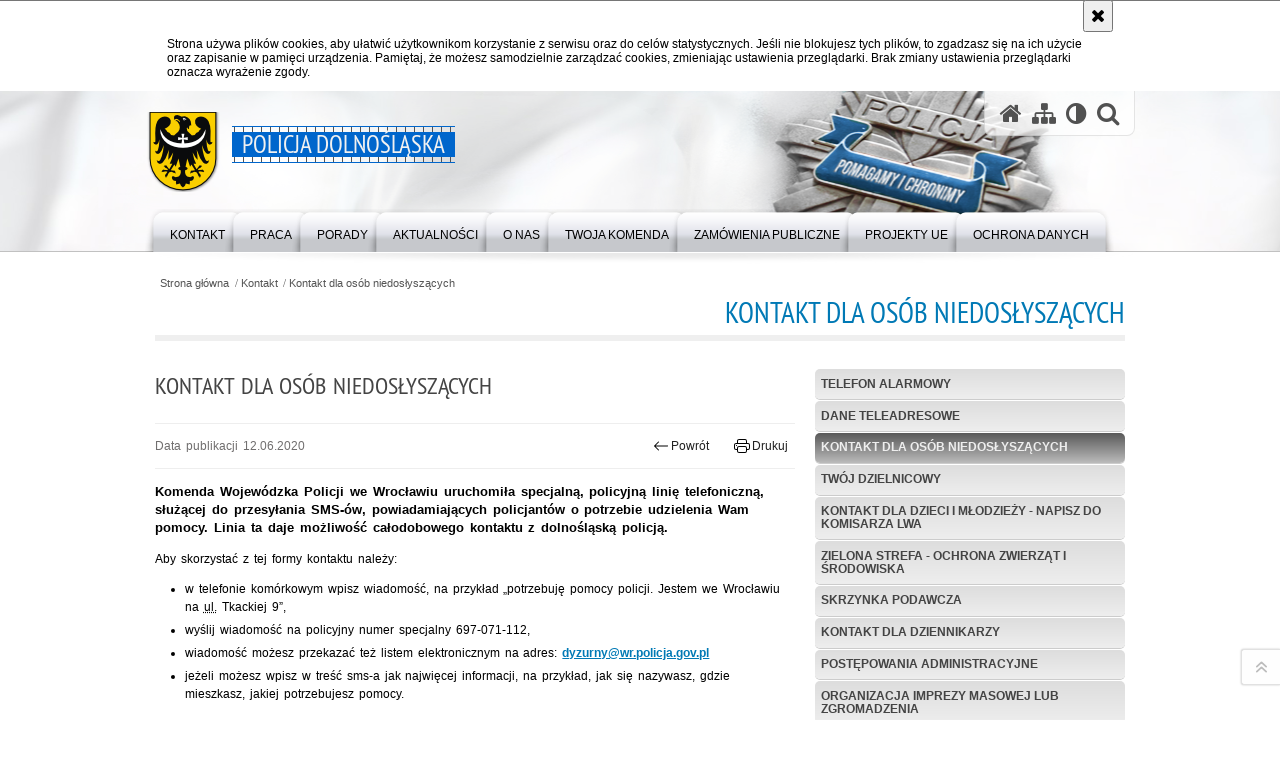

--- FILE ---
content_type: text/html; charset=UTF-8
request_url: https://dolnoslaska.policja.gov.pl/wr1/kontakt/kontakt-dla-osob-niedos/20074,Kontakt-dla-osob-niedoslyszacych.html
body_size: 9043
content:
<!DOCTYPE html>
<html lang="pl">
  <head>
    <meta charset="UTF-8"/>
    <meta name="description" content="Kontakt dla osób niedosłyszących -  Komenda Wojewódzka Policji we Wrocławiu uruchomiła specjalną, policyjną linię telefoniczną, służącej do przesyłania SMS-ów, powiadamiających policjantów o potrzebie udzielenia Wam pomocy. Linia ta daje możliwość całodobowego kontaktu z dolnośląską policją."/>
    <meta name="keywords" content=""/>
    <meta name="robots" content="Index, Follow"/>
    <meta name="author" content="Polska Policja"/>
    <meta name="viewport" content="width=device-width, height=device-height, initial-scale=1.0, maximum-scale=1.0" />
    <meta name="deklaracja-dostępności" content="https://dolnoslaska.policja.gov.pl/wr1/o-nas/deklaracja-dostepnosci/21099,Deklaracja-dostepnosci.html" /> 
    <meta property="og:site_name" content="Policja Dolnośląska" />
    <meta property="og:title" content="Kontakt dla osób niedosłyszących" />
    <meta property="og:description" content="Komenda Wojewódzka Policji we Wrocławiu uruchomiła specjalną, policyjną linię telefoniczną, służącej do przesyłania SMS-ów, powiadamiających policjantów o potrzebie udzielenia Wam pomocy. Linia ta daje możliwość całodobowego kontaktu z dolnośląską policją." />
    <meta property="og:type" content="article" />
    <meta property="og:image" content="" />
    <meta name="certumid" content="14873a7305035d"/>
    <meta name="google-site-verification" content="zjQ7Q8i1Fb06QOutZaE93qSYJVsx6x_lM-dQDLbC-1U" />
    <meta name="google-site-verification" content="XZdHk6gsvdnmR5UINSLxp-5mV_Kxsqd84foEfzB_6YA" />
        <link rel="alternate" type="application/rss+xml" title="Aktualności" href="/dokumenty/rss/411-rss-o-2401.rss" />
    
    <title>Kontakt dla osób niedosłyszących -  Policja Dolnośląska</title>  
    <link rel="shortcut icon" href="https://dolnoslaska.policja.gov.pl/favicon.ico" />
    
    <link href="/img/forum/forum.css" type="text/css" rel="stylesheet" />
    <link href="/webfonts/awesome-4.7/css/font-awesome.min.css" type="text/css" rel="stylesheet" />
    <link href="/script/baguetteBox/baguetteBox.min.css" type="text/css" rel="stylesheet" />
    <link href="/script/mootools/vlaCalendar/styles/vlaCal-v2.11.css" type="text/css" media="screen" rel="stylesheet" />
    <link href="/script/mootools/galeria/media2015.css" type="text/css" rel="stylesheet" />
    
    <link href="/dokumenty/szablony/dynamic/411/411-35680.css?1768858807" type="text/css" rel="stylesheet" />
    <link href="/script/video/video-js/stable/video-js.min.css" rel="stylesheet" type="text/css" />    
    
                                <script src="/script/video/video-js/stable/video.min.js"></script>
<script src="/script/video/video-js/stable/lang/pl.js"></script>
<script src="/script/lite-youtube/lite-youtube.js" type="module"></script>    
                                            <script src="/dokumenty/szablony/dynamic/411/411-35682.js?v=0.183"></script>
    <script>
		window.addEvent('domready', function() { 
      		Ellipsis({
          		class: '.media strong',
          		lines: 5
        	});
      		var mooDropMenu = new dropMenu($('navmenu'));

		});
	</script>
    <style type="text/css">
      /* <![CDATA[ */
       	#statistics { height: 200px; }
		.item { height: 200px; }
		.recruitment .bannery { flex-wrap:nowrap; }
		.recruitment .bannery div.item { width:auto !important; height:auto !important; }
    /* ]]> */
    </style>
    
	    
    <!--[if lt IE 9]>
    	<script  src="/script/html5/html5shiv.js"></script>
	<![endif]-->
    
    <script type="text/javascript">
		
	</script>

  </head>
  <body class="bg">
    
    <div id="menu-scroll"></div>
    
    <!-- WCAG opcje -->
    <ul class="nav">
      <li><a href="#menu">Przejdź do menu głównego</a></li>
      <li><a href="#wtxt">Przejdź do treści</a></li>
      <li><a href="#search" id="szukaj-button-wai" aria-controls="search">Przejdź do wyszukiwarki</a></li>
      <li><a href="/wr1/mapa">Mapa strony</a></li>
    </ul>
    <!-- .WCAG opcje -->
  
    
    <div id="page">
      
      <!-- header -->
      <div id="header-wrapper">
        <header>
          <div class="inside">
            <h1 id="header-logo"><a href="https://dolnoslaska.policja.gov.pl/wr1/" title="Strona główna"><span></span><strong><span class="hide">Kontakt dla osób niedosłyszących - </span>Policja Dolnośląska</strong></a></h1>
            <!-- header opcje -->
            <div id="header-options">
              <ul>
                <li><a href="https://dolnoslaska.policja.gov.pl" aria-label="Strona główna serwisu Policja Dolnośląska"><i class="fa fa-home"></i></a></li>
                <li><a href="/wr1/mapa" aria-label="Mapa serwisu"><i class="fa fa-sitemap"></i></a></li>
                <li><a href="/wr1/wai" aria-label="Wersja tekstowa"><i class="fa fa-adjust"></i></a></li>
                <!-- <li><a href="#" aria-label="Informacje o alternatywnych metodach komunikowania się - język migowy"><i class="fa fa-deaf" aria-hidden="true"></i></a></li>
                <li><a href="https://info.policja.pl/ine/" title="O polskiej Policji - wersja angielska"><span class="flag-icon flag-icon-gb flag-icon-squared"></span></a></li> -->
                <li class="szukaj-buttton-init"><a href="#" id="szukaj-button" role="button" aria-label="Wyszukiwarka"><i class="fa fa-search"></i></a></li>
              </ul>
              
              <nav id="mobileMenu">
                <a href="#" id="mobileMenuBtn" role="button" aria-controls="menu" aria-expanded="false">
                  <span class="sr-only">Menu</span><i class="fa fa-reorder"></i>
                </a>
              </nav>
              
            </div>
            <!-- header opcje. -->
            
            <!-- search -->
            <div id="search" class="search" tabindex="-1" aria-activedescendant="search-header">
              <div class="search__row">
                <div class="search_col">
                  <h2 class="search__header">Wyszukiwarka</h2>
                  <button id="szukaj-button-close" class="search__delete_btn">
                    <i class="fa fa-times-circle-o"></i>
                    <span class="sr-only">Zamknij wyszukiwarkę</span>
                  </button>
                </div>
              </div>
              <div class="search__row">
                <div class="search_col">
                  <form action="/wr1/szukaj" method="post" class="search__form">
                    <fieldset class="search__fieldset">
                      <label for="szukajg" class="sr-only">szukaj</label>
                      <input type="text" id="szukajg" class="search__input" name="szukaj" placeholder="wpisz szukaną frazę" value="" />
                      <button type="submit" class="search__btn">
                        <span class="sr-only">Szukaj</span><i class="fa fa-search"></i>
                      </button>
                    </fieldset>
                  </form>
                </div>
              </div>
            </div>
            <!-- search. -->
            
          </div>
          <!-- menu -->
          <nav id="menu" aria-label="Menu główne">
            <div class="inside">
              
<ul id="navmenu" class="mainmenu">
					<li><a href="/wr1/kontakt" target="_top"><strong><span>Kontakt</span></strong></a>
        					<ul class="submenu">
							        <li><a href="/wr1/kontakt/telefon-alarmowy" target="_top">Telefon alarmowy </a>
        				</li>
			        <li><a href="/wr1/kontakt/dane-teleadresowe" target="_top">Dane teleadresowe </a>
        				</li>
			        <li><a href="/wr1/kontakt/kontakt-dla-osob-niedos" target="_top">Kontakt dla osób niedosłyszących </a>
        				</li>
			        <li><a href="/wr1/kontakt/twoj-dzieln" target="_top">Twój dzielnicowy </a>
        				</li>
			        <li><a href="/wr1/kontakt/kontakt-dla-dzieci-i-ml" target="_top">Kontakt dla dzieci i młodzieży - napisz do Komisarza Lwa </a>
        				</li>
			        <li><a href="/wr1/kontakt/zielona-strefa-ochrona" target="_top">ZIELONA STREFA - Ochrona zwierząt i środowiska </a>
        				</li>
			        <li><a href="/wr1/kontakt/skrzynka-podawcza" target="_top">Skrzynka podawcza </a>
        				</li>
			        <li><a href="https://dolnoslaska.policja.gov.pl/wr1/aktualnosci/sekcja-prasowa" target="_top">Kontakt dla dziennikarzy </a>
        				</li>
			        <li><a href="/wr1/kontakt/postepowania-administra" target="_top">Postępowania administracyjne </a>
        				</li>
			        <li><a href="/wr1/kontakt/organizacja-imprezy-mas" target="_top">Organizacja imprezy masowej lub zgromadzenia </a>
        				</li>
			        <li><a href="/wr1/kontakt/ruch-drogowy" target="_top">Ruch Drogowy </a>
        				</li>
			        <li><a href="/wr1/kontakt/ochrona-praw-czlowieka" target="_top">Ochrona praw człowieka </a>
        				</li>
			        <li><a href="/wr1/kontakt/praca-w-policji" target="_top">Praca w Policji </a>
        				</li>
			        <li><a href="/wr1/kontakt/praktyki-i-staze" target="_top">Praktyki i staże </a>
        				</li>
			        <li><a href="/wr1/kontakt/skargi-i-wnioski-dotycz" target="_top">Skargi i wnioski dotyczące działalności Policji </a>
        				</li>
			        <li><a href="/wr1/kontakt/skontaktuj-sie-z-nami-w" target="_top">Skontaktuj się z nami w innej sprawie </a>
        				</li>
				</ul>		
				</li>
					<li><a href="/wr1/prac" target="_top"><strong><span>Praca</span></strong></a>
        					<ul class="submenu">
							        <li><a href="/wr1/prac/sluzba-w-policji" target="_top">Służba w Policji <span class="strz"></span></a>
        					<ul class="submenu">
							        <li><a href="/wr1/prac/sluzba-w-policji/trenuj-z-nami" target="_top">Trenuj z nami </a>
        				</li>
			        <li><a href="/wr1/prac/sluzba-w-policji/kto-moze-zostac-policjantem" target="_top">Kto może zostać policjantem? </a>
        				</li>
			        <li><a href="/wr1/prac/sluzba-w-policji/zarobki" target="_top">Zarobki </a>
        				</li>
			        <li><a href="/wr1/prac/sluzba-w-policji/kariera" target="_top">Kariera </a>
        				</li>
			        <li><a href="/wr1/prac/sluzba-w-policji/rekrutacja" target="_top">Rekrutacja </a>
        				</li>
			        <li><a href="/wr1/prac/sluzba-w-policji/kontakt" target="_top">Kontakt </a>
        				</li>
			        <li><a href="/wr1/prac/sluzba-w-policji/najczesciej-zadawane-pytania" target="_top">Najczęściej zadawane pytania </a>
        				</li>
			        <li><a href="/wr1/prac/sluzba-w-policji/benefity" target="_top">Benefity </a>
        				</li>
			        <li><a href="/wr1/prac/sluzba-w-policji/specjalizacje" target="_top">Specjalizacje </a>
        				</li>
				</ul>		
				</li>
			        <li><a href="/wr1/prac/listy-rankingowe-przyje" target="_top">Listy rankingowe przyjętych do służby </a>
        				</li>
			        <li><a href="/wr1/prac/kadry" target="_top">Kadry </a>
        				</li>
			        <li><a href="/wr1/prac/praca-na-stanowiskach-c" target="_top">Praca na stanowiskach cywilnych </a>
        				</li>
			        <li><a href="/wr1/prac/postepowania-kwalifikac" target="_top">Postępowania kwalifikacyjne </a>
        				</li>
			        <li><a href="/wr1/prac/praktyki-studenckie-i-s" target="_top">Praktyki studenckie i staże </a>
        				</li>
			        <li><a href="/wr1/prac/ogloszenia-komendanta-w" target="_top">Ogłoszenia Komendanta Wojewódzkiego Policji o przyjęciach do służby w Policji </a>
        				</li>
			        <li><a href="/wr1/prac/oddzialy-o-profilu-mundurowym" target="_top">Oddziały o profilu mundurowym </a>
        				</li>
				</ul>		
				</li>
					<li><a href="/wr1/porady" target="_top"><strong><span>Porady</span></strong></a>
        					<ul class="submenu">
							        <li><a href="/wr1/porady/rodzina" target="_top">Rodzina </a>
        				</li>
			        <li><a href="/wr1/porady/zyj-bezpieczni" target="_top">Żyj bezpiecznie </a>
        				</li>
			        <li><a href="/wr1/porady/ochrona-zwierzat" target="_top">Ochrona zwierząt </a>
        				</li>
			        <li><a href="/wr1/porady/co-zrobic-w-sytuacji-za" target="_top">Co zrobić w sytuacji zagrożenia? </a>
        				</li>
			        <li><a href="/wr1/porady/ochrona-praw-czlo" target="_top">Ochrona praw człowieka </a>
        				</li>
			        <li><a href="/wr1/porady/prawa-i-obowia" target="_top">Prawa i obowiązki </a>
        				</li>
			        <li><a href="/wr1/porady/bezpiec" target="_top">Bezpieczeństwo w internecie </a>
        				</li>
			        <li><a href="/wr1/porady/ruch-d" target="_top">Ruch Drogowy </a>
        				</li>
			        <li><a href="/wr1/porady/korupcj" target="_top">Korupcja </a>
        				</li>
			        <li><a href="/wr1/porady/postepowania" target="_top">Postępowania administracyjne <span class="strz"></span></a>
        					<ul class="submenu">
							        <li><a href="/wr1/porady/postepowania/pozwolenie-na-bron" target="_top">Pozwolenie na broń </a>
        				</li>
				</ul>		
				</li>
			        <li><a href="/wr1/porady/imprezy-i-zgromadzeni" target="_top">Imprezy i zgromadzenia </a>
        				</li>
			        <li><a href="/wr1/porady/z-udzialem-p" target="_top">Z udziałem policji </a>
        				</li>
			        <li><a href="/wr1/porady/udzielanie-informa" target="_top">Udzielanie informacji </a>
        				</li>
				</ul>		
				</li>
					<li><a href="/wr1/aktualnosci" target="_top"><strong><span>Aktualności</span></strong></a>
        					<ul class="submenu">
							        <li><a href="/wr1/aktualnosci/sekcja-prasowa" target="_top">Sekcja Prasowa <span class="strz"></span></a>
        					<ul class="submenu">
							        <li><a href="/wr1/aktualnosci/sekcja-prasowa/oficerowie-prasowi-kome" target="_top">Oficerowie Prasowi Komend Miejskich i Powiatowych na Dolnym Śląsku </a>
        				</li>
				</ul>		
				</li>
			        <li><a href="/wr1/aktualnosci/szczegolne-informacje" target="_top">Szczególne informacje <span class="strz"></span></a>
        					<ul class="submenu">
							        <li><a href="/wr1/aktualnosci/szczegolne-informacje/jak-nie-dac-sie-oszukac" target="_top">Jak nie dać się oszukać </a>
        				</li>
				</ul>		
				</li>
			        <li><a href="/wr1/aktualnosci/biezace-inf" target="_top">Bieżące informacje </a>
        				</li>
			        <li><a href="https://dolnoslaska.policja.gov.pl/wr1/form/158,Doba-w-liczbach.html" target="_top">Doba w liczbach </a>
        				</li>
			        <li><a href="/wr1/aktualnosci/poza-sluz" target="_top">Poza służbą <span class="strz"></span></a>
        					<ul class="submenu">
							        <li><a href="/wr1/aktualnosci/poza-sluz/policja-o" target="_top">Policja oddaje krew </a>
        				</li>
			        <li><a href="/wr1/aktualnosci/poza-sluz/pasja-i-hobby" target="_top">Pasja i hobby </a>
        				</li>
			        <li><a href="/wr1/aktualnosci/poza-sluz/policyjni-sport" target="_top">Policyjni sportowcy </a>
        				</li>
				</ul>		
				</li>
			        <li><a href="/wr1/aktualnosci/galerie-zdjec" target="_top">Galerie zdjęć </a>
        				</li>
			        <li><a href="/wr1/aktualnosci/filmy" target="_top">Filmy </a>
        				</li>
			        <li><a href="https://zaginieni.policja.pl" target="_top">Zaginieni </a>
        				</li>
			        <li><a href="https://poszukiwani.policja.pl" target="_top">Poszukiwani </a>
        				</li>
			        <li><a href="/wr1/aktualnosci/kobiety-w-policji" target="_top">KOBIETY W POLICJI </a>
        				</li>
				</ul>		
				</li>
					<li><a href="/wr1/o-nas" target="_top"><strong><span>O nas</span></strong></a>
        					<ul class="submenu">
							        <li><a href="/wr1/o-nas/kierownictwo" target="_top">Kierownictwo </a>
        				</li>
			        <li><a href="/wr1/o-nas/struktura-organizacyjna" target="_top">Struktura organizacyjna </a>
        				</li>
			        <li><a href="/wr1/o-nas/status-praw" target="_top">Status prawny </a>
        				</li>
			        <li><a href="/wr1/o-nas/orkiestra-poli" target="_top">Orkiestra policyjna <span class="strz"></span></a>
        					<ul class="submenu">
							        <li><a href="/wr1/o-nas/orkiestra-poli/wystepy" target="_top">Występy </a>
        				</li>
			        <li><a href="/wr1/o-nas/orkiestra-poli/gal" target="_top">Galeria zdjęć </a>
        				</li>
			        <li><a href="/wr1/o-nas/orkiestra-poli/sklad-orkiestry" target="_top">Skład Orkiestry </a>
        				</li>
				</ul>		
				</li>
			        <li><a href="/wr1/o-nas/laboratorium-kryminalis" target="_top">Laboratorium kryminalistyczne <span class="strz"></span></a>
        					<ul class="submenu">
							        <li><a href="/wr1/o-nas/laboratorium-kryminalis/o-laboratorium" target="_top">O LABORATORIUM </a>
        				</li>
			        <li><a href="/wr1/o-nas/laboratorium-kryminalis/aktu" target="_top">AKTUALNOŚCI </a>
        				</li>
			        <li><a href="/wr1/o-nas/laboratorium-kryminalis/pracownie" target="_top">PRACOWNIE </a>
        				</li>
			        <li><a href="/wr1/o-nas/laboratorium-kryminalis/akredyta" target="_top">AKREDYTACJA </a>
        				</li>
			        <li><a href="/wr1/o-nas/laboratorium-kryminalis/informator-zakres-badan" target="_top">INFORMATOR - Zakres Badań Kryminalistycznych </a>
        				</li>
				</ul>		
				</li>
			        <li><a href="/wr1/o-nas/deklaracja-dostepnosci" target="_top">Deklaracja dostępności serwisu </a>
        				</li>
			        <li><a href="/wr1/o-nas/izba-pamieci" target="_top">Izba Pamięci </a>
        				</li>
			        <li><a href="/wr1/o-nas/patron-komendy-wojewodzkiej-po" target="_top">Patron Komendy Wojewódzkiej Policji we Wrocławiu </a>
        				</li>
				</ul>		
				</li>
					<li><a href="/wr1/twoja-k" target="_top"><strong><span>Twoja Komenda</span></strong></a>
        					<ul class="submenu">
							        <li><a href="/wr1/twoja-k/komendy-miejskie-policj" target="_top">Komendy Miejskie Policji </a>
        				</li>
			        <li><a href="/wr1/twoja-k/komendy-powiatowe-polic" target="_top">Komendy Powiatowe Policji </a>
        				</li>
				</ul>		
				</li>
					<li><a href="/wr1/zamowienia-publi" target="_top"><strong><span>Zamówienia Publiczne</span></strong></a>
        					<ul class="submenu">
							        <li><a href="/wr1/zamowienia-publi/przetargi" target="_top">Przetargi <span class="strz"></span></a>
        					<ul class="submenu">
							        <li><a href="/wr1/zamowienia-publi/przetargi/ogloszon" target="_top">OGŁOSZONE </a>
        				</li>
			        <li><a href="/wr1/zamowienia-publi/przetargi/rozstrzygniete" target="_top">ROZSTRZYGNIĘTE </a>
        				</li>
			        <li><a href="/wr1/zamowienia-publi/przetargi/uniewaznion" target="_top">UNIEWAŻNIONE </a>
        				</li>
				</ul>		
				</li>
			        <li><a href="/wr1/zamowienia-publi/e-zamawiaja" target="_top">e-Zamawiający </a>
        				</li>
			        <li><a href="https://platformazakupowa.pl/pn/kwp_wroclaw" target="_top">Platforma Zakupowa Open Nexus (procedury poniżej wartości 130000zł) </a>
        				</li>
			        <li><a href="https://ezamowienia.gov.pl/mo-client-board/bzp/tender-details/2025%2FBZP%2000035995%2F50%2FP" target="_top">Plan zamówień publicznych 2025 </a>
        				</li>
			        <li><a href="https://ezamowienia.gov.pl/mo-client-board/bzp/tender-details/2026%2FBZP%2000036840%2F01%2FP" target="_top">Plan zamówień publicznych 2026 </a>
        				</li>
				</ul>		
				</li>
					<li><a href="/wr1/projekty-ue" target="_top"><strong><span>Projekty UE</span></strong></a>
        					<ul class="submenu">
							        <li><a href="/wr1/projekty-ue/fundusze-unii-europejskiej" target="_top">Fundusze Unii Europejskiej <span class="strz"></span></a>
        					<ul class="submenu">
							        <li><a href="/wr1/projekty-ue/fundusze-unii-europejskiej/projekty-w-realizacji" target="_top">PROJEKTY W REALIZACJI </a>
        				</li>
			        <li><a href="/wr1/projekty-ue/fundusze-unii-europejskiej/projekty-zrealizowane" target="_top">PROJEKTY ZREALIZOWANE </a>
        				</li>
				</ul>		
				</li>
			        <li><a href="/wr1/projekty-ue/fundusze-inne" target="_top">Fundusze inne <span class="strz"></span></a>
        					<ul class="submenu">
							        <li><a href="/wr1/projekty-ue/fundusze-inne/projekty-w-realizacji" target="_top">PROJEKTY W REALIZACJI </a>
        				</li>
			        <li><a href="/wr1/projekty-ue/fundusze-inne/projekty-zrealizowane" target="_top">PROJEKTY ZREALIZOWANE </a>
        				</li>
				</ul>		
				</li>
			        <li><a href="/wr1/projekty-ue/fundusze-norweskie" target="_top">Fundusze Norweskie <span class="strz"></span></a>
        					<ul class="submenu">
							        <li><a href="/wr1/projekty-ue/fundusze-norweskie/projekty-w-realizacji" target="_top">PROJEKTY W REALIZACJI </a>
        				</li>
			        <li><a href="/wr1/projekty-ue/fundusze-norweskie/projekty-zrealizowane" target="_top">PROJEKTY ZREALIZOWANE </a>
        				</li>
				</ul>		
				</li>
				</ul>		
				</li>
					<li><a href="/wr1/ochrona" target="_top"><strong><span>Ochrona danych</span></strong></a>
        					<ul class="submenu">
							        <li><a href="/wr1/ochrona/dodo" target="_top">DODO </a>
        				</li>
			        <li><a href="/wr1/ochrona/rodo" target="_top">RODO </a>
        				</li>
			        <li><a href="/wr1/ochrona/monitoring" target="_top">MONITORING </a>
        				</li>
				</ul>		
				</li>
	</ul>            </div>
          </nav>
          <!-- menu. -->
        </header>
      </div>
      <div class="clear"></div>
      <!--  header. -->
    <!-- Komunikat wyskakujacy -->
    <script src="https://dolnoslaska.policja.gov.pl/dokumenty/szablonyimg/411-wyskakujace.js"></script>
    <!-- Komunikat wyskakujacy koniec -->
      
      
      <!--  content  -->
<div id="content">
  
  <nav id="sciezka-navi"><ul id="sciezka-naviUl">
<li><a href="/wr1/">Strona główna</a></li>

  <li><span></span><a href="/wr1/kontakt">Kontakt</a></li>

  <li><span></span><a href="/wr1/kontakt/kontakt-dla-osob-niedos">Kontakt dla osób niedosłyszących</a></li>

</ul> </nav>
  <div class="naglowekBig">
    <h2>Kontakt dla osób niedosłyszących</h2> 
    <div id="text-size">
      <p>Rozmiar czcionki</p>
      <div class="button"><a href="#" class="a tips" id="resize12"><span></span>czcionka normalna</a></div>
      <div class="button"><a href="#" class="aa tips" id="resize14"><span></span>czcionka średnia</a></div>
      <div class="button"><a href="#" class="aaa tips" id="resize16"><span></span>czcionka duża</a></div>
    </div>
  </div>
  
  <!--  content-right  -->
  <div class="subRight">
    <a title="treść strony" id="wtxt"></a>
    <!--  box  -->
    <div class="box">
            
      





<div class="right ikonka"></div>

<article class="txt">
  <div class="head">
    <h2>Kontakt dla osób niedosłyszących</h2>    <div id="drukuj">
      <span class="data">Data publikacji  12.06.2020</span>
      <div class="button"><a href="javascript:history.go(-1)" title="Powrót" class="wstecz"><span></span>Powrót</a></div>
      <div class="button"><a href="javascript:winopen('/wr1/kontakt/kontakt-dla-osob-niedos/20074,Kontakt-dla-osob-niedoslyszacych.print',700,600)" title="Drukuj" class="drukuj"><span></span>Drukuj</a></div>
    </div>
    <p class="intro"><strong>Komenda Wojewódzka Policji we Wrocławiu uruchomiła specjalną, policyjną linię telefoniczną, służącej do przesyłania SMS-ów, powiadamiających policjantów o potrzebie udzielenia Wam pomocy. Linia ta daje możliwość całodobowego kontaktu z dolnośląską policją.</strong></p>  </div> 
  <p>Aby skorzystać z tej formy kontaktu należy:&nbsp;</p>

<ul>
	<li>w telefonie komórkowym wpisz wiadomość, na przykład „potrzebuję pomocy policji. Jestem we Wrocławiu na <abbr title="ulicy">ul.</abbr> Tkackiej 9”,&nbsp;</li>
	<li>wyślij wiadomość na policyjny numer specjalny 697-071-112,&nbsp;</li>
	<li>wiadomość możesz przekazać też listem elektronicznym na adres: <strong><a href="javascript:void(location.href='mailto:'+String.fromCharCode(100,121,122,117,114,110,121,64,119,114,46,112,111,108,105,99,106,97,46,103,111,118,46,112,108))">dyzurny@wr.policja.gov.pl</a></strong></li>
	<li>jeżeli możesz wpisz w treść <span dir="ltr" lang="en_gb">sms-a</span> jak najwięcej informacji,&nbsp;na przykład, jak się nazywasz, gdzie mieszkasz, jakiej potrzebujesz pomocy.&nbsp;</li>
</ul>

<p><br />
&nbsp;</p>
          <section class="pad_y10"></section>
  <div class="clear"></div>
</article>

<aside id="opcje-strony">
  
  <div class="ocena">
	<script src="/script/mootools/rating/ratings.js"></script>
	<script>
		window.addEvent('domready', function() {
			var rating = new RabidRatings({url:'/wr1/ocen/20074t1,dok.html'});
		});
	</script>
	<div id="rabidRating-20074-4.2_5" class="rabidRating">
		<div class="wrapper"><span class="ratingFill" style="width:84%;"><span class="ratingStars"> </span></span></div>
		<div id="rabidRating-20074-description" class="ratingText" aria-hidden="true">Ocena: 4.2/5 (11)</div>
	</div>
</div>
  
  <div class="social-share">
    <ul>
      <li>
        <a href="https://www.facebook.com/sharer/sharer.php?u=https://dolnoslaska.policja.gov.pl/wr1/kontakt/kontakt-dla-osob-niedos/20074,Kontakt-dla-osob-niedoslyszacych.html"
        	type="button"
        	role="button"
        	class="facebook" 
        	aria-hidden="true" 
        	tabindex="-1" 	
        	aria-label="Facebook">
          	<svg role="img" viewBox="0 0 24 24" xmlns="http://www.w3.org/2000/svg"><path d="M24 12.073c0-6.627-5.373-12-12-12s-12 5.373-12 12c0 5.99 4.388 10.954 10.125 11.854v-8.385H7.078v-3.47h3.047V9.43c0-3.007 1.792-4.669 4.533-4.669 1.312 0 2.686.235 2.686.235v2.953H15.83c-1.491 0-1.956.925-1.956 1.874v2.25h3.328l-.532 3.47h-2.796v8.385C19.612 23.027 24 18.062 24 12.073z"/></svg>
              Udostępnij
        </a>
      </li>
      <li>
        <a href="https://twitter.com/intent/tweet?text=Kontakt dla osób niedosłyszących&amp;url=https://dolnoslaska.policja.gov.pl/wr1/kontakt/kontakt-dla-osob-niedos/20074,Kontakt-dla-osob-niedoslyszacych.html" 
        	type="button"
        	role="button"        
        	class="twitter" 
        	aria-hidden="true" tabindex="-1" 
        	aria-label="Twitter">
          	<svg role="img" viewBox="0 0 24 24" xmlns="http://www.w3.org/2000/svg"><path d="m.058.768 9.266 12.39L0 23.231h2.099l8.163-8.819 6.596 8.82H24l-9.788-13.087 8.68-9.377h-2.1l-7.517 8.123L7.2.768zm3.087 1.546h3.28l14.488 19.371h-3.28z"/></svg>
              Tweet
        </a>
      </li>
    </ul>
  </div>
  
        <div class="buttony"> </div>
  <!--  -->
</aside>


      
      <div class="clear"></div>
    </div>
    <!--  box.  -->
    
  </div>
  <!--  content-right.  -->
  
  <!--  content-left  -->
  <nav id="mobileDodatkowe">
    <a href="#" id="mobileDodatkoweBtn" class="button" role="button" aria-controls="mobileDodatkoweContent" aria-expanded="false">↓ Pokaż informacje dodatkowe ↓</a>  </nav>
  <aside class="subLeft" id="mobileDodatkoweContent">
    

<nav id="meni2">
  <h2>Nawigacja</h2>
  <ul>
    			<li class=""><a href="/wr1/kontakt/telefon-alarmowy" target="_top" class="">Telefon alarmowy</a>
		</li>
			<li class=""><a href="/wr1/kontakt/dane-teleadresowe" target="_top" class="">Dane teleadresowe</a>
		</li>
			<li class=""><a href="/wr1/kontakt/kontakt-dla-osob-niedos" target="_top" class="check">Kontakt dla osób niedosłyszących</a>
		</li>
			<li class=""><a href="/wr1/kontakt/twoj-dzieln" target="_top" class="">Twój dzielnicowy</a>
		</li>
			<li class=""><a href="/wr1/kontakt/kontakt-dla-dzieci-i-ml" target="_top" class="">Kontakt dla dzieci i młodzieży - napisz do Komisarza Lwa</a>
		</li>
			<li class=""><a href="/wr1/kontakt/zielona-strefa-ochrona" target="_top" class="">ZIELONA STREFA - Ochrona zwierząt i środowiska</a>
		</li>
			<li class=""><a href="/wr1/kontakt/skrzynka-podawcza" target="_top" class="">Skrzynka podawcza</a>
		</li>
			<li class=""><a href="https://dolnoslaska.policja.gov.pl/wr1/aktualnosci/sekcja-prasowa" target="_top" class="">Kontakt dla dziennikarzy</a>
		</li>
			<li class=""><a href="/wr1/kontakt/postepowania-administra" target="_top" class="">Postępowania administracyjne</a>
		</li>
			<li class=""><a href="/wr1/kontakt/organizacja-imprezy-mas" target="_top" class="">Organizacja imprezy masowej lub zgromadzenia</a>
		</li>
			<li class=""><a href="/wr1/kontakt/ruch-drogowy" target="_top" class="">Ruch Drogowy</a>
		</li>
			<li class=""><a href="/wr1/kontakt/ochrona-praw-czlowieka" target="_top" class="">Ochrona praw człowieka</a>
		</li>
			<li class=""><a href="/wr1/kontakt/praca-w-policji" target="_top" class="">Praca w Policji</a>
		</li>
			<li class=""><a href="/wr1/kontakt/praktyki-i-staze" target="_top" class="">Praktyki i staże</a>
		</li>
			<li class=""><a href="/wr1/kontakt/skargi-i-wnioski-dotycz" target="_top" class="">Skargi i wnioski dotyczące działalności Policji</a>
		</li>
			<li class=""><a href="/wr1/kontakt/skontaktuj-sie-z-nami-w" target="_top" class="">Skontaktuj się z nami w innej sprawie</a>
		</li>
	  </ul>
</nav>    <!-- moje skroty -->
<div class="box_spec1">
	<div class="naglowek"><h2>Moje strony</h2></div>
	<div id="moje-strony">
		<ul>
		<li><a href="/">Strona główna</a></li>
		<li><a href="/wr1/mapa">Mapa serwisu</a></li>
		
		</ul>
		<form method="post" action="">
		<input type="hidden" name="skroty" value="1"/>
		<input type="submit" name="dodajskrot" value="Dodaj"/>
		</form>
	</div>
</div>
<!-- moje skroty. --> 
        
    <div class="clear"></div>
  </aside>
  <!--  content-left.  -->
  
  <div class="clear"></div>
  
</div>
<!--  content. -->      
      <!-- footer -->
      <footer>
        <div id="footer-top">
          <div class="footer-content">
            <!-- footmap  -->
            <div id="fsitemap">
              <h2>Mapa serwisu</h2>
              <nav id="fsitemap-map">
              

<ul>
			<li class=""><a href="/wr1/kontakt" target="_top" class="check">Kontakt</a>
					<ul>
			<li class=""><a href="/wr1/kontakt/telefon-alarmowy" target="_top" class="">Telefon alarmowy</a>
		</li>
			<li class=""><a href="/wr1/kontakt/dane-teleadresowe" target="_top" class="">Dane teleadresowe</a>
		</li>
			<li class=""><a href="/wr1/kontakt/kontakt-dla-osob-niedos" target="_top" class="check">Kontakt dla osób niedosłyszących</a>
		</li>
			<li class=""><a href="/wr1/kontakt/twoj-dzieln" target="_top" class="">Twój dzielnicowy</a>
		</li>
			<li class=""><a href="/wr1/kontakt/kontakt-dla-dzieci-i-ml" target="_top" class="">Kontakt dla dzieci i młodzieży - napisz do Komisarza Lwa</a>
		</li>
			<li class=""><a href="/wr1/kontakt/zielona-strefa-ochrona" target="_top" class="">ZIELONA STREFA - Ochrona zwierząt i środowiska</a>
		</li>
			<li class=""><a href="/wr1/kontakt/skrzynka-podawcza" target="_top" class="">Skrzynka podawcza</a>
		</li>
			<li class=""><a href="https://dolnoslaska.policja.gov.pl/wr1/aktualnosci/sekcja-prasowa" target="_top" class="">Kontakt dla dziennikarzy</a>
		</li>
			<li class=""><a href="/wr1/kontakt/postepowania-administra" target="_top" class="">Postępowania administracyjne</a>
		</li>
			<li class=""><a href="/wr1/kontakt/organizacja-imprezy-mas" target="_top" class="">Organizacja imprezy masowej lub zgromadzenia</a>
		</li>
			<li class=""><a href="/wr1/kontakt/ruch-drogowy" target="_top" class="">Ruch Drogowy</a>
		</li>
			<li class=""><a href="/wr1/kontakt/ochrona-praw-czlowieka" target="_top" class="">Ochrona praw człowieka</a>
		</li>
			<li class=""><a href="/wr1/kontakt/praca-w-policji" target="_top" class="">Praca w Policji</a>
		</li>
			<li class=""><a href="/wr1/kontakt/praktyki-i-staze" target="_top" class="">Praktyki i staże</a>
		</li>
			<li class=""><a href="/wr1/kontakt/skargi-i-wnioski-dotycz" target="_top" class="">Skargi i wnioski dotyczące działalności Policji</a>
		</li>
			<li class=""><a href="/wr1/kontakt/skontaktuj-sie-z-nami-w" target="_top" class="">Skontaktuj się z nami w innej sprawie</a>
		</li>
	</ul>		
		</li>
			<li class=""><a href="/wr1/prac" target="_top" class="">Praca</a>
					<ul>
			<li class=""><a href="/wr1/prac/sluzba-w-policji" target="_top" class="">Służba w Policji</a>
		</li>
			<li class=""><a href="/wr1/prac/listy-rankingowe-przyje" target="_top" class="">Listy rankingowe przyjętych do służby</a>
		</li>
			<li class=""><a href="/wr1/prac/kadry" target="_top" class="">Kadry</a>
		</li>
			<li class=""><a href="/wr1/prac/praca-na-stanowiskach-c" target="_top" class="">Praca na stanowiskach cywilnych</a>
		</li>
			<li class=""><a href="/wr1/prac/postepowania-kwalifikac" target="_top" class="">Postępowania kwalifikacyjne</a>
		</li>
			<li class=""><a href="/wr1/prac/praktyki-studenckie-i-s" target="_top" class="">Praktyki studenckie i staże</a>
		</li>
			<li class=""><a href="/wr1/prac/ogloszenia-komendanta-w" target="_top" class="">Ogłoszenia Komendanta Wojewódzkiego Policji o przyjęciach do służby w Policji</a>
		</li>
			<li class=""><a href="/wr1/prac/oddzialy-o-profilu-mundurowym" target="_top" class="">Oddziały o profilu mundurowym</a>
		</li>
	</ul>		
		</li>
			<li class=""><a href="/wr1/porady" target="_top" class="">Porady</a>
					<ul>
			<li class=""><a href="/wr1/porady/rodzina" target="_top" class="">Rodzina</a>
		</li>
			<li class=""><a href="/wr1/porady/zyj-bezpieczni" target="_top" class="">Żyj bezpiecznie</a>
		</li>
			<li class=""><a href="/wr1/porady/ochrona-zwierzat" target="_top" class="">Ochrona zwierząt</a>
		</li>
			<li class=""><a href="/wr1/porady/co-zrobic-w-sytuacji-za" target="_top" class="">Co zrobić w sytuacji zagrożenia?</a>
		</li>
			<li class=""><a href="/wr1/porady/ochrona-praw-czlo" target="_top" class="">Ochrona praw człowieka</a>
		</li>
			<li class=""><a href="/wr1/porady/prawa-i-obowia" target="_top" class="">Prawa i obowiązki</a>
		</li>
			<li class=""><a href="/wr1/porady/bezpiec" target="_top" class="">Bezpieczeństwo w internecie</a>
		</li>
			<li class=""><a href="/wr1/porady/ruch-d" target="_top" class="">Ruch Drogowy</a>
		</li>
			<li class=""><a href="/wr1/porady/korupcj" target="_top" class="">Korupcja</a>
		</li>
			<li class=""><a href="/wr1/porady/postepowania" target="_top" class="">Postępowania administracyjne</a>
		</li>
			<li class=""><a href="/wr1/porady/imprezy-i-zgromadzeni" target="_top" class="">Imprezy i zgromadzenia</a>
		</li>
			<li class=""><a href="/wr1/porady/z-udzialem-p" target="_top" class="">Z udziałem policji</a>
		</li>
			<li class=""><a href="/wr1/porady/udzielanie-informa" target="_top" class="">Udzielanie informacji</a>
		</li>
	</ul>		
		</li>
			<li class=""><a href="/wr1/aktualnosci" target="_top" class="">Aktualności</a>
					<ul>
			<li class=""><a href="/wr1/aktualnosci/sekcja-prasowa" target="_top" class="">Sekcja Prasowa</a>
		</li>
			<li class=""><a href="/wr1/aktualnosci/szczegolne-informacje" target="_top" class="">Szczególne informacje</a>
		</li>
			<li class=""><a href="/wr1/aktualnosci/biezace-inf" target="_top" class="">Bieżące informacje</a>
		</li>
			<li class=""><a href="https://dolnoslaska.policja.gov.pl/wr1/form/158,Doba-w-liczbach.html" target="_top" class="">Doba w liczbach</a>
		</li>
			<li class=""><a href="/wr1/aktualnosci/poza-sluz" target="_top" class="">Poza służbą</a>
		</li>
			<li class=""><a href="/wr1/aktualnosci/galerie-zdjec" target="_top" class="">Galerie zdjęć</a>
		</li>
			<li class=""><a href="/wr1/aktualnosci/filmy" target="_top" class="">Filmy</a>
		</li>
			<li class=""><a href="https://zaginieni.policja.pl" target="_top" class="">Zaginieni</a>
		</li>
			<li class=""><a href="https://poszukiwani.policja.pl" target="_top" class="">Poszukiwani</a>
		</li>
			<li class=""><a href="/wr1/aktualnosci/kobiety-w-policji" target="_top" class="">KOBIETY W POLICJI</a>
		</li>
	</ul>		
		</li>
			<li class=""><a href="/wr1/o-nas" target="_top" class="">O nas</a>
					<ul>
			<li class=""><a href="/wr1/o-nas/kierownictwo" target="_top" class="">Kierownictwo</a>
		</li>
			<li class=""><a href="/wr1/o-nas/struktura-organizacyjna" target="_top" class="">Struktura organizacyjna</a>
		</li>
			<li class=""><a href="/wr1/o-nas/status-praw" target="_top" class="">Status prawny</a>
		</li>
			<li class=""><a href="/wr1/o-nas/orkiestra-poli" target="_top" class="">Orkiestra policyjna</a>
		</li>
			<li class=""><a href="/wr1/o-nas/laboratorium-kryminalis" target="_top" class="">Laboratorium kryminalistyczne</a>
		</li>
			<li class=""><a href="/wr1/o-nas/deklaracja-dostepnosci" target="_top" class="">Deklaracja dostępności serwisu</a>
		</li>
			<li class=""><a href="/wr1/o-nas/izba-pamieci" target="_top" class="">Izba Pamięci</a>
		</li>
			<li class=""><a href="/wr1/o-nas/patron-komendy-wojewodzkiej-po" target="_top" class="">Patron Komendy Wojewódzkiej Policji we Wrocławiu</a>
		</li>
	</ul>		
		</li>
			<li class=""><a href="/wr1/twoja-k" target="_top" class="">Twoja Komenda</a>
					<ul>
			<li class=""><a href="/wr1/twoja-k/komendy-miejskie-policj" target="_top" class="">Komendy Miejskie Policji</a>
		</li>
			<li class=""><a href="/wr1/twoja-k/komendy-powiatowe-polic" target="_top" class="">Komendy Powiatowe Policji</a>
		</li>
	</ul>		
		</li>
			<li class=""><a href="/wr1/zamowienia-publi" target="_top" class="">Zamówienia Publiczne</a>
					<ul>
			<li class=""><a href="/wr1/zamowienia-publi/przetargi" target="_top" class="">Przetargi</a>
		</li>
			<li class=""><a href="/wr1/zamowienia-publi/e-zamawiaja" target="_top" class="">e-Zamawiający</a>
		</li>
			<li class=""><a href="https://platformazakupowa.pl/pn/kwp_wroclaw" target="_top" class="">Platforma Zakupowa Open Nexus (procedury poniżej wartości 130000zł)</a>
		</li>
			<li class=""><a href="https://ezamowienia.gov.pl/mo-client-board/bzp/tender-details/2025%2FBZP%2000035995%2F50%2FP" target="_top" class="">Plan zamówień publicznych 2025</a>
		</li>
			<li class=""><a href="https://ezamowienia.gov.pl/mo-client-board/bzp/tender-details/2026%2FBZP%2000036840%2F01%2FP" target="_top" class="">Plan zamówień publicznych 2026</a>
		</li>
	</ul>		
		</li>
			<li class=""><a href="/wr1/projekty-ue" target="_top" class="">Projekty UE</a>
					<ul>
			<li class=""><a href="/wr1/projekty-ue/fundusze-unii-europejskiej" target="_top" class="">Fundusze Unii Europejskiej</a>
		</li>
			<li class=""><a href="/wr1/projekty-ue/fundusze-inne" target="_top" class="">Fundusze inne</a>
		</li>
			<li class=""><a href="/wr1/projekty-ue/fundusze-norweskie" target="_top" class="">Fundusze Norweskie</a>
		</li>
	</ul>		
		</li>
			<li class=""><a href="/wr1/ochrona" target="_top" class="">Ochrona danych</a>
					<ul>
			<li class=""><a href="/wr1/ochrona/dodo" target="_top" class="">DODO</a>
		</li>
			<li class=""><a href="/wr1/ochrona/rodo" target="_top" class="">RODO</a>
		</li>
			<li class=""><a href="/wr1/ochrona/monitoring" target="_top" class="">MONITORING</a>
		</li>
	</ul>		
		</li>
	</ul>              </nav>
            </div>
            <!-- footmap  .-->
          </div>
        </div>
        <div id="footer-bottom">
          <div class="footer-content">
            <ul>
              <li style="width:190px;">
                <h2>Policja <span lang="en_gb">online</span></h2>
                <ul id="social">
                  <li><a href="/wr1/rss" class="rss" title="RSS">Kanał RSS</a></li>
                  <li><a href="https://www.youtube.com/channel/UCT2DWtTGwgKGEa4sF8wnaaQ" target="_blank" class="yt">Odwiedź nas na <span lang="en">YouTube</span></a></li>
                  <li><a href="https://www.facebook.com/dolnoslaska.policja" target="_blank" class="fb">Odwiedź nas na <span lang="en">Facebook</span></a></li>
                  <!-- <li><a href="" target="_blank" class="in">Odwiedź nas na <span lang="en_gb">Instagram</span></a></li> -->
                  <li><a href="https://twitter.com/DPolicja" target="_blank" class="tw">Odwiedź nas na <span lang="en">Twitter</span></a></li>
                </ul>
              </li>
              <li style="width:190px;">
                <h2>Biuletyn Informacji Publicznej</h2>
                <span class="bip"></span>
                <a href="https://dolnoslaska.bip.policja.gov.pl" target="_blank">BIP Policja Dolnośląska</a>
              </li>
              <li>
                <h2>Redakcja serwisu</h2>
                <a href="https://dolnoslaska.policja.gov.pl/wr1/aktualnosci/sekcja-prasowa/20029,Sekcja-Prasowa.html">Kontakt z redakcją</a>
              </li>
              <li>
                <h2>Nota prawna</h2>
                Chcesz wykorzystać materiał<br/>z serwisu Policja Dolnośląska.<br/>
                <a href="https://dolnoslaska.policja.gov.pl/wr1/wolnytekst/20254,Zapoznaj-sie-z-zasadami.html">Zapoznaj się z zasadami</a><br/>
                <a href="https://dolnoslaska.policja.gov.pl/wr1/wolnytekst/20253,Polityka-prywatnosci.html">Polityka prywatności</a>
              </li>
              <li>
                <h2>Deklaracja dostępności</h2>
                <a href="https://dolnoslaska.policja.gov.pl/wr1/o-nas/deklaracja-dostepnosci/21099,Deklaracja-dostepnosci.html">Deklaracja dostępności</a><br/>
              </li>
              <!--
              <li>
                <h2>Inne wersje portalu</h2>
                <a href="/wr1/wai" class="wai"><span>Wersja tekstowa</span></a><br/>
                <a href="/wr1/english-version"><span lang="en_gb">english version</span></a>
              </li>
            	-->
            </ul>
            <div class="clear"></div>
          </div>
        </div>
      </footer>
      <!-- footer .-->
     
    </div>
    
    <!-- GoToTop  -->
  	<div id="back-to-top"><a href="#page"><span></span><span class="sr-only">Powrót na górę strony</span></a></div>
  	<!-- GoToTop  .-->
    
    
    <div class="social-fbar">
      <ul>
        <li>
          <a href="https://www.facebook.com/dolnoslaska.policja/" class="facebook tips" aria-hidden="true" tabindex="-1" title="Facebook - Policja dolnośląska">
            <svg aria-hidden="true" focusable="false" xmlns="http://www.w3.org/2000/svg" viewBox="0 0 24 24" width="24" height="24"><title>Facebook</title><path d="M24 12.073c0-6.627-5.373-12-12-12s-12 5.373-12 12c0 5.99 4.388 10.954 10.125 11.854v-8.385H7.078v-3.47h3.047V9.43c0-3.007 1.792-4.669 4.533-4.669 1.312 0 2.686.235 2.686.235v2.953H15.83c-1.491 0-1.956.925-1.956 1.874v2.25h3.328l-.532 3.47h-2.796v8.385C19.612 23.027 24 18.062 24 12.073z"/></svg>          </a>
        </li>
        <li>
          <a href="https://twitter.com/DPolicja" class="twitter tips" aria-hidden="true" tabindex="-1" title="Twitter - Policja dolnośląska">
            <svg aria-hidden="true" focusable="false" xmlns="http://www.w3.org/2000/svg" viewBox="0 0 24 24" width="24" height="24"><title>Twitter</title>
  <path d="m.058.768 9.266 12.39L0 23.231h2.099l8.163-8.819 6.596 8.82H24l-9.788-13.087 8.68-9.377h-2.1l-7.517 8.123L7.2.768zm3.087 1.546h3.28l14.488 19.371h-3.28z"/>
</svg>          </a>
        </li>
        <li>
          <a href="https://www.youtube.com/channel/UCT2DWtTGwgKGEa4sF8wnaaQ" class="youtube tips" aria-hidden="true" tabindex="-1" title="YouTube - Policja dolnośląska">
            <svg aria-hidden="true" focusable="false" xmlns="http://www.w3.org/2000/svg" viewBox="0 0 24 24" width="24" height="24"><title>YouTube</title><path d="M23.498 6.186a3.016 3.016 0 0 0-2.122-2.136C19.505 3.545 12 3.545 12 3.545s-7.505 0-9.377.505A3.017 3.017 0 0 0 .502 6.186C0 8.07 0 12 0 12s0 3.93.502 5.814a3.016 3.016 0 0 0 2.122 2.136c1.871.505 9.376.505 9.376.505s7.505 0 9.377-.505a3.015 3.015 0 0 0 2.122-2.136C24 15.93 24 12 24 12s0-3.93-.502-5.814zM9.545 15.568V8.432L15.818 12l-6.273 3.568z"/></svg>          </a>
        </li>
      </ul>
    </div>
    
  </body>
</html><!-- 0.036151 / WebAdministrator (18.01.2026 08:24) //--><!-- GZIP Buffer //-->